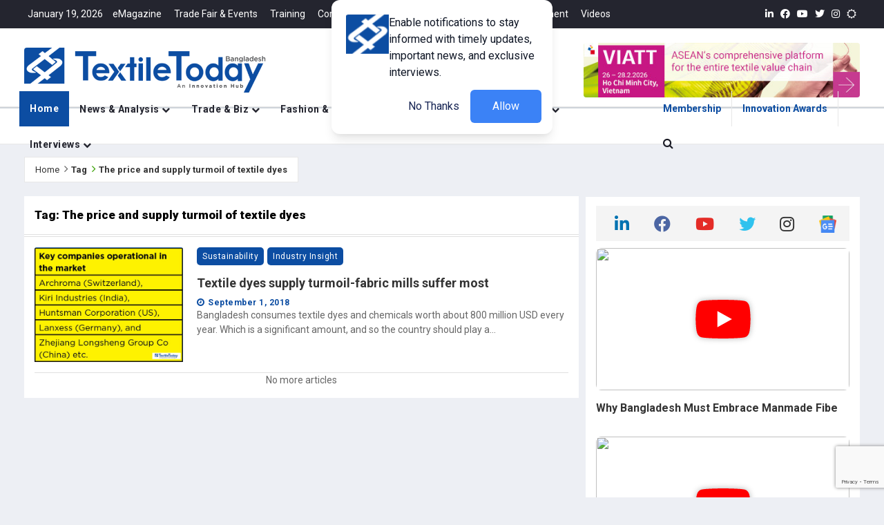

--- FILE ---
content_type: text/html; charset=UTF-8
request_url: https://www.textiletoday.com.bd/topics/the-price-and-supply-turmoil-of-textile-dyes/
body_size: 3118
content:
<!DOCTYPE html>
<html lang="en">

<head>
    <meta charset="utf-8">
    <meta name="viewport" content="width=device-width,height=device-height,initial-scale=1.0,maximum-scale=2.0,minimum-scale=1.0">
<meta http-equiv="X-UA-Compatible" content="ie=edge">
<meta name="csrf-token" content="0cdMN2sS2N4vbc5AxYr3cWeW3z3D0Ukqt9skygM6">
<meta name="msvalidate.01" content="CBB312675E5E449F992D4A84D840FE7F" />

 <link rel="alternate" type="application/rss+xml" href="https://www.textiletoday.com.bd/feed" title="Textile Today RSS Feed">
<title id="title">Textile News, Apparel News, RMG News, Fashion Trends | Textile Today</title>
<meta name="description" content="Textile Today is Bangladesh’s highest circulating monthly business magazine focusing textile, apparel &amp;amp; fashion industry" />
<meta name="keywords" content="Textile News, Apparel News, RMG News, Fashion Trends" />
<meta name="robots" content="noodp" />
<link rel="canonical" href="https://www.textiletoday.com.bd/topics/the-price-and-supply-turmoil-of-textile-dyes" />
<meta property="og:locale" content="en_US" />
<meta property="og:type" content="website" />
<meta name="title" id="meta-title" property="og:title" content="Textile News, Apparel News, RMG News, Fashion Trends" />
<meta name="description" id="meta-description" property="og:description" content="A comprehensive publication for textile, apparel &amp;amp; fashion industry. Regularly publish news, views &amp;amp; articles." />
<meta name="url" id="meta-og" property="og:url" content="https://www.textiletoday.com.bd/topics/the-price-and-supply-turmoil-of-textile-dyes" />
<meta property="og:site_name" content="Textile News, Apparel News, RMG News, Fashion Trends" />
<meta property="article:publisher" content="https://www.facebook.com/mytextiletoday" />

<meta property="article:published_time" content="2016-07-31T07:05:11+06:00 " />
<meta name="image" id="meta-image" property="og:image" content="https://www.textiletoday.com.bd/assets/images/textile_today_home.jpg" />
<meta property="og:image:width" content="650" />
<meta property="og:image:height" content="340" />
<meta name="twitter:card" content="summary" />
<meta name="twitter:description" content="A comprehensive publication for textile, apparel &amp;amp; fashion industry. Regularly publish news, views &amp;amp; articles." />
<meta name="twitter:title" content="Textile News, Apparel News, RMG News, Fashion Trends" />
<meta name="twitter:site" content="@mytextiletoday" />
<meta name="twitter:image" content="https://www.textiletoday.com.bd/assets/images/textile_today_home.jpg" />
<meta name="twitter:creator" content="@mytextiletoday" />
<meta property="DC.date.issued" content="2016-07-31T07:05:11+06:00 " />    <!-- Preconnect to external domains -->
<link rel="preconnect" href="https://cdnjs.cloudflare.com">
<link rel="preconnect" href="https://fonts.googleapis.com">
<link rel="preconnect" href="https://fonts.gstatic.com" crossorigin>

<!-- Favicons (loaded first) -->
<link rel="shortcut icon" type="image/x-icon" href="https://www.textiletoday.com.bd/assets/images/ico/favicon.ico">
<link rel="icon" type="image/png" sizes="32x32" href="https://www.textiletoday.com.bd/assets/images/ico/favicon-32x32.png">
<link rel="icon" type="image/png" sizes="16x16" href="https://www.textiletoday.com.bd/assets/images/ico/favicon-16x16.png">
<link rel="apple-touch-icon" sizes="180x180" href="https://www.textiletoday.com.bd/assets/images/ico/apple-touch-icon.png">
<link rel="manifest" href="/manifest.json">

<!-- Critical CSS (loaded synchronously) -->
<link href="https://www.textiletoday.com.bd/assets/plugins/bootstrap/css/bootstrap4.6.min.css" rel="stylesheet">
<link href="https://www.textiletoday.com.bd/assets/plugins/jqueryui/jquery-ui.min.css" rel="stylesheet">

<!-- Non-critical CSS (loaded asynchronously) -->
<link href="https://www.textiletoday.com.bd/assets/plugins/fontawesome/css/all.min.css" rel="stylesheet" media="print"
    onload="this.media='all'">
<link href="https://www.textiletoday.com.bd/assets/plugins/animate.css/animate.min.css" rel="stylesheet" media="print"
    onload="this.media='all'">

<!-- Conditionally loaded CSS -->
    <link href="https://www.textiletoday.com.bd/assets/plugins/bootsnav/css/bootsnav.min.css" rel="stylesheet" media="print"
        onload="this.media='all'">
    <link href="https://www.textiletoday.com.bd/assets/css/RYPP.css" rel="stylesheet" media="print" onload="this.media='all'">
    <link href="https://www.textiletoday.com.bd/assets/plugins/themify-icons/themify-icons.css" rel="stylesheet" media="print"
        onload="this.media='all'">
    <link href="https://www.textiletoday.com.bd/assets/plugins/OwlCarousel2/css/owl.carousel.min.css" rel="stylesheet" media="print"
        onload="this.media='all'">
    <link href="https://www.textiletoday.com.bd/assets/plugins/OwlCarousel2/css/owl.theme.default.min.css" rel="stylesheet"
        media="print" onload="this.media='all'">
    <link href="https://www.textiletoday.com.bd/assets/css/dflip.min.css" rel="stylesheet" media="print" onload="this.media='all'">

<!-- Optimized Google Fonts (single request) -->
<link
    href="https://fonts.googleapis.com/css2?family=Roboto:ital,wght@0,100;0,300;0,400;0,500;0,700;0,900;1,100;1,300;1,400;1,500;1,700;1,900&family=Source+Sans+Pro:ital,wght@0,200;0,300;0,400;0,600;0,700;0,900;1,200;1,300;1,400;1,600;1,700;1,900&family=Cormorant+Garamond:ital,wght@0,300;0,400;0,500;0,600;0,700;1,300;1,400;1,500;1,600;1,700&family=Lato:ital,wght@0,100;0,300;0,400;0,700;0,900;1,100;1,300;1,400;1,700;1,900&display=swap"
    rel="stylesheet">

<!-- Fallback for noscript -->
<noscript>
    <link href="https://www.textiletoday.com.bd/assets/plugins/fontawesome/css/all.min.css" rel="stylesheet">
    <link href="https://www.textiletoday.com.bd/assets/plugins/animate.css/animate.min.css" rel="stylesheet">
            <link href="https://www.textiletoday.com.bd/assets/plugins/bootsnav/css/bootsnav.min.css" rel="stylesheet">
        <link href="https://www.textiletoday.com.bd/assets/css/RYPP.css" rel="stylesheet">
        <link href="https://www.textiletoday.com.bd/assets/plugins/themify-icons/themify-icons.css" rel="stylesheet">
        <link href="https://www.textiletoday.com.bd/assets/plugins/OwlCarousel2/css/owl.carousel.min.css" rel="stylesheet">
        <link href="https://www.textiletoday.com.bd/assets/plugins/OwlCarousel2/css/owl.theme.default.min.css" rel="stylesheet">
    </noscript>
    <link href="https://cdnjs.cloudflare.com/ajax/libs/font-awesome/4.7.0/css/font-awesome.min.css" rel="stylesheet"
        type="text/css">
<link href="https://www.textiletoday.com.bd/assets/css/style.css" rel="stylesheet">
    <script>
        window.PDFJS_WORKER_SRC = "https://www.textiletoday.com.bd/assets/js/libs/pdf.worker.min.js";
    </script>

            <script async src="https://www.googletagmanager.com/gtag/js?id=G-XL6TX53CSX"></script>
    <script>
        window.dataLayer = window.dataLayer || [];

        function gtag() {
            dataLayer.push(arguments);
        }
        gtag('js', new Date());
        gtag('config', 'G-XL6TX53CSX');
    </script>
    

            <script type="text/javascript">
        (function(c, l, a, r, i, t, y) {
            c[a] = c[a] || function() {
                (c[a].q = c[a].q || []).push(arguments)
            };
            t = l.createElement(r);
            t.async = 1;
            t.src = "https://www.clarity.ms/tag/" + i;
            y = l.getElementsByTagName(r)[0];
            y.parentNode.insertBefore(t, y);
        })(window, document, "clarity", "script", 'l87wnwrphk');
    </script>
    
    <!-- Google Tag Manager -->
            <script>
        (function(w, d, s, l, i) {
            w[l] = w[l] || [];
            w[l].push({
                'gtm.start': new Date().getTime(),
                event: 'gtm.js'
            });
            var f = d.getElementsByTagName(s)[0],
                j = d.createElement(s),
                dl = l != 'dataLayer' ? '&l=' + l : '';
            j.async = true;
            j.src =
                'https://www.googletagmanager.com/gtm.js?id=' + i + dl;
            f.parentNode.insertBefore(j, f);
        })(window, document, 'script', 'dataLayer', 'GTM-WNN3NRL');
    </script>
        <!-- End Google Tag Manager -->


    </head>

<body>
    <div id="app">
        <div id="wrapper">
            <app> </app>
        </div>
    </div>
    <script src="https://www.textiletoday.com.bd/js/app.js" data-source-map="https://www.textiletoday.com.bd/js/app.js"></script>
    <!-- Core scripts (loaded first) -->
    <script src="https://www.textiletoday.com.bd/assets/plugins/jquery/jquery.js?v=1.0" defer></script>
    <script src="https://www.textiletoday.com.bd/assets/plugins/jqueryui/jquery-ui.min.js?v=1.0" defer></script>
    <script src="https://www.textiletoday.com.bd/assets/plugins/bootstrap/js/bootstrap.min.js?v=1.0" defer></script>

    <!-- Non-critical scripts (loaded after DOM) -->
    <script src="https://www.textiletoday.com.bd/assets/plugins/bootsnav/js/bootsnav.min.js?v=1.0" defer></script>
    <script src="https://www.textiletoday.com.bd/assets/plugins/theia-sticky-sidebar/ResizeSensor.min.js?v=1.0" defer></script>
    <script src="https://www.textiletoday.com.bd/assets/plugins/theia-sticky-sidebar/theia-sticky-sidebar.min.js?v=1.0" defer></script>
    <script src="https://www.textiletoday.com.bd/assets/plugins/OwlCarousel2/owl.carousel.min.js?v=1.0" defer></script>
    
    <!-- Heavy/lazy-load scripts -->
    <script src="https://www.textiletoday.com.bd/assets/js/libs/pdf.worker.min.js" defer></script>
    <script src="https://www.textiletoday.com.bd/assets/js/libs/three.min.js?v=1.0" defer></script>
    <script src="https://www.textiletoday.com.bd/assets/js/libs/mockup.min.js?v=1.0" defer></script>
    <script src="https://www.textiletoday.com.bd/assets/js/libs/pdf.min.js" defer></script>
    <script src="https://www.textiletoday.com.bd/assets/js/dflip.min.js?ver=2.0.79" defer id='dflip-script-js'></script>
    <script src="https://www.textiletoday.com.bd/assets/plugins/youtube-player/js/RYPP.js?v=1.0" async></script>
    
    <!-- External scripts -->
    <script async src="https://news.google.com/swg/js/v1/swg-basic.js"></script>
    <script src="https://www.textiletoday.com.bd/assets/js/custom.js?v=1.0" defer></script>

<script>
    (self.SWG_BASIC = self.SWG_BASIC || []).push(basicSubscriptions => {
        basicSubscriptions.init({
            type: "NewsArticle",
            isPartOfType: ["Product"],
            isPartOfProductId: "CAowjNG8DA:openaccess",
            clientOptions: {
                theme: "light",
                lang: "en"
            },
        });
    });
</script>

<!-- Combined JSON-LD for better SEO -->
<script type="application/ld+json">
{
    "@context": "https://schema.org",
    "@graph": [
        {
            "@type": "Organization",
            "@id": "#organization",
            "name": "Textile News, Apparel News, RMG News, Fashion Trends",
            "description": "A Comprehensive Publication for the Textile, Apparel & Fashion Industry",
            "url": "https://textiletoday.com.bd/",
            "logo": {
                "@type": "ImageObject",
                "url": "https://www.textiletoday.com.bd/assets/images/textile_today_home.jpg"
            }
        },
        {
            "@type": "WebSite",
            "name": "Textile Today",
            "url": "https://textiletoday.com.bd/",
            "publisher": {"@id": "#organization"}
        },
        {
            "@type": "NewsArticle",
            "headline": "Textile News, Apparel News, RMG News, Fashion Trends",
            "description": "A Comprehensive Publication for the Textile, Apparel &amp; Fashion Industry",
            "author": {
                "@type": "Person",
                "name": "TT Report"
            },
            "publisher": {"@id": "#organization"},
            "datePublished": "2026-01-19T08:56:44+06:00",
            "dateModified": "2026-01-19T08:56:44+06:00",
            "image": {
                "@type": "ImageObject",
                "url": "https://www.textiletoday.com.bd/assets/images/textile_today_home.jpg"
            },
            "mainEntityOfPage": {
                "@type": "WebPage",
                "@id": "https://www.textiletoday.com.bd/topics/the-price-and-supply-turmoil-of-textile-dyes"
            }
        },
        {
            "@type": "BlogPosting",
            "headline": "Textile News, Apparel News, RMG News, Fashion Trends",
            "description": "A Comprehensive Publication for the Textile, Apparel &amp; Fashion Industry",
            "datePublished": "2026-01-19T08:56:44+06:00",
            "mainEntityOfPage": {
                "@type": "WebPage",
                "@id": "https://www.textiletoday.com.bd/topics/the-price-and-supply-turmoil-of-textile-dyes"
            },
            "image": {
                "@type": "ImageObject",
                "url": "https://www.textiletoday.com.bd/assets/images/textile_today_home.jpg"
            },
            "publisher": {
                "@id": "https://textiletoday.com.bd/#organization"
            },
            "author": {
                "@type": "Person",
                "@id": "https://textiletoday.com.bd/#person-TextileToday",
                "name": "Textile Today"
            }
        }
    ]
}
</script>

<!-- Combined JavaScript for better performance -->
<script>
    // Dark mode detection
    document.addEventListener('DOMContentLoaded', function() {
        if (localStorage.getItem('darkMode') === 'enabled') {
            document.body.classList.add('skin-dark');
        }
    });

    // SWG Basic initialization
    if (typeof self.SWG_BASIC !== 'undefined') {
        self.SWG_BASIC.push(function(basicSubscriptions) {
            basicSubscriptions.init({
                type: "NewsArticle",
                isPartOfType: ["Product"],
                isPartOfProductId: "CAowjNG8DA:openaccess",
                clientOptions: {
                    theme: "light",
                    lang: "en"
                }
            });
        });
    }
</script>
    <audio id="notificationSound" src="https://www.textiletoday.com.bd/assets/sound/turn2.mp3" type="hidden"></audio>
</body>

</html>

--- FILE ---
content_type: text/html; charset=UTF-8
request_url: https://www.textiletoday.com.bd/topics/the-price-and-supply-turmoil-of-textile-dyes/
body_size: 3110
content:
<!DOCTYPE html>
<html lang="en">

<head>
    <meta charset="utf-8">
    <meta name="viewport" content="width=device-width,height=device-height,initial-scale=1.0,maximum-scale=2.0,minimum-scale=1.0">
<meta http-equiv="X-UA-Compatible" content="ie=edge">
<meta name="csrf-token" content="0cdMN2sS2N4vbc5AxYr3cWeW3z3D0Ukqt9skygM6">
<meta name="msvalidate.01" content="CBB312675E5E449F992D4A84D840FE7F" />

 <link rel="alternate" type="application/rss+xml" href="https://www.textiletoday.com.bd/feed" title="Textile Today RSS Feed">
<title id="title">Textile News, Apparel News, RMG News, Fashion Trends | Textile Today</title>
<meta name="description" content="Textile Today is Bangladesh’s highest circulating monthly business magazine focusing textile, apparel &amp;amp; fashion industry" />
<meta name="keywords" content="Textile News, Apparel News, RMG News, Fashion Trends" />
<meta name="robots" content="noodp" />
<link rel="canonical" href="https://www.textiletoday.com.bd/topics/the-price-and-supply-turmoil-of-textile-dyes" />
<meta property="og:locale" content="en_US" />
<meta property="og:type" content="website" />
<meta name="title" id="meta-title" property="og:title" content="Textile News, Apparel News, RMG News, Fashion Trends" />
<meta name="description" id="meta-description" property="og:description" content="A comprehensive publication for textile, apparel &amp;amp; fashion industry. Regularly publish news, views &amp;amp; articles." />
<meta name="url" id="meta-og" property="og:url" content="https://www.textiletoday.com.bd/topics/the-price-and-supply-turmoil-of-textile-dyes" />
<meta property="og:site_name" content="Textile News, Apparel News, RMG News, Fashion Trends" />
<meta property="article:publisher" content="https://www.facebook.com/mytextiletoday" />

<meta property="article:published_time" content="2016-07-31T07:05:11+06:00 " />
<meta name="image" id="meta-image" property="og:image" content="https://www.textiletoday.com.bd/assets/images/textile_today_home.jpg" />
<meta property="og:image:width" content="650" />
<meta property="og:image:height" content="340" />
<meta name="twitter:card" content="summary" />
<meta name="twitter:description" content="A comprehensive publication for textile, apparel &amp;amp; fashion industry. Regularly publish news, views &amp;amp; articles." />
<meta name="twitter:title" content="Textile News, Apparel News, RMG News, Fashion Trends" />
<meta name="twitter:site" content="@mytextiletoday" />
<meta name="twitter:image" content="https://www.textiletoday.com.bd/assets/images/textile_today_home.jpg" />
<meta name="twitter:creator" content="@mytextiletoday" />
<meta property="DC.date.issued" content="2016-07-31T07:05:11+06:00 " />    <!-- Preconnect to external domains -->
<link rel="preconnect" href="https://cdnjs.cloudflare.com">
<link rel="preconnect" href="https://fonts.googleapis.com">
<link rel="preconnect" href="https://fonts.gstatic.com" crossorigin>

<!-- Favicons (loaded first) -->
<link rel="shortcut icon" type="image/x-icon" href="https://www.textiletoday.com.bd/assets/images/ico/favicon.ico">
<link rel="icon" type="image/png" sizes="32x32" href="https://www.textiletoday.com.bd/assets/images/ico/favicon-32x32.png">
<link rel="icon" type="image/png" sizes="16x16" href="https://www.textiletoday.com.bd/assets/images/ico/favicon-16x16.png">
<link rel="apple-touch-icon" sizes="180x180" href="https://www.textiletoday.com.bd/assets/images/ico/apple-touch-icon.png">
<link rel="manifest" href="/manifest.json">

<!-- Critical CSS (loaded synchronously) -->
<link href="https://www.textiletoday.com.bd/assets/plugins/bootstrap/css/bootstrap4.6.min.css" rel="stylesheet">
<link href="https://www.textiletoday.com.bd/assets/plugins/jqueryui/jquery-ui.min.css" rel="stylesheet">

<!-- Non-critical CSS (loaded asynchronously) -->
<link href="https://www.textiletoday.com.bd/assets/plugins/fontawesome/css/all.min.css" rel="stylesheet" media="print"
    onload="this.media='all'">
<link href="https://www.textiletoday.com.bd/assets/plugins/animate.css/animate.min.css" rel="stylesheet" media="print"
    onload="this.media='all'">

<!-- Conditionally loaded CSS -->
    <link href="https://www.textiletoday.com.bd/assets/plugins/bootsnav/css/bootsnav.min.css" rel="stylesheet" media="print"
        onload="this.media='all'">
    <link href="https://www.textiletoday.com.bd/assets/css/RYPP.css" rel="stylesheet" media="print" onload="this.media='all'">
    <link href="https://www.textiletoday.com.bd/assets/plugins/themify-icons/themify-icons.css" rel="stylesheet" media="print"
        onload="this.media='all'">
    <link href="https://www.textiletoday.com.bd/assets/plugins/OwlCarousel2/css/owl.carousel.min.css" rel="stylesheet" media="print"
        onload="this.media='all'">
    <link href="https://www.textiletoday.com.bd/assets/plugins/OwlCarousel2/css/owl.theme.default.min.css" rel="stylesheet"
        media="print" onload="this.media='all'">
    <link href="https://www.textiletoday.com.bd/assets/css/dflip.min.css" rel="stylesheet" media="print" onload="this.media='all'">

<!-- Optimized Google Fonts (single request) -->
<link
    href="https://fonts.googleapis.com/css2?family=Roboto:ital,wght@0,100;0,300;0,400;0,500;0,700;0,900;1,100;1,300;1,400;1,500;1,700;1,900&family=Source+Sans+Pro:ital,wght@0,200;0,300;0,400;0,600;0,700;0,900;1,200;1,300;1,400;1,600;1,700;1,900&family=Cormorant+Garamond:ital,wght@0,300;0,400;0,500;0,600;0,700;1,300;1,400;1,500;1,600;1,700&family=Lato:ital,wght@0,100;0,300;0,400;0,700;0,900;1,100;1,300;1,400;1,700;1,900&display=swap"
    rel="stylesheet">

<!-- Fallback for noscript -->
<noscript>
    <link href="https://www.textiletoday.com.bd/assets/plugins/fontawesome/css/all.min.css" rel="stylesheet">
    <link href="https://www.textiletoday.com.bd/assets/plugins/animate.css/animate.min.css" rel="stylesheet">
            <link href="https://www.textiletoday.com.bd/assets/plugins/bootsnav/css/bootsnav.min.css" rel="stylesheet">
        <link href="https://www.textiletoday.com.bd/assets/css/RYPP.css" rel="stylesheet">
        <link href="https://www.textiletoday.com.bd/assets/plugins/themify-icons/themify-icons.css" rel="stylesheet">
        <link href="https://www.textiletoday.com.bd/assets/plugins/OwlCarousel2/css/owl.carousel.min.css" rel="stylesheet">
        <link href="https://www.textiletoday.com.bd/assets/plugins/OwlCarousel2/css/owl.theme.default.min.css" rel="stylesheet">
    </noscript>
    <link href="https://cdnjs.cloudflare.com/ajax/libs/font-awesome/4.7.0/css/font-awesome.min.css" rel="stylesheet"
        type="text/css">
<link href="https://www.textiletoday.com.bd/assets/css/style.css" rel="stylesheet">
    <script>
        window.PDFJS_WORKER_SRC = "https://www.textiletoday.com.bd/assets/js/libs/pdf.worker.min.js";
    </script>

            <script async src="https://www.googletagmanager.com/gtag/js?id=G-XL6TX53CSX"></script>
    <script>
        window.dataLayer = window.dataLayer || [];

        function gtag() {
            dataLayer.push(arguments);
        }
        gtag('js', new Date());
        gtag('config', 'G-XL6TX53CSX');
    </script>
    

            <script type="text/javascript">
        (function(c, l, a, r, i, t, y) {
            c[a] = c[a] || function() {
                (c[a].q = c[a].q || []).push(arguments)
            };
            t = l.createElement(r);
            t.async = 1;
            t.src = "https://www.clarity.ms/tag/" + i;
            y = l.getElementsByTagName(r)[0];
            y.parentNode.insertBefore(t, y);
        })(window, document, "clarity", "script", 'l87wnwrphk');
    </script>
    
    <!-- Google Tag Manager -->
            <script>
        (function(w, d, s, l, i) {
            w[l] = w[l] || [];
            w[l].push({
                'gtm.start': new Date().getTime(),
                event: 'gtm.js'
            });
            var f = d.getElementsByTagName(s)[0],
                j = d.createElement(s),
                dl = l != 'dataLayer' ? '&l=' + l : '';
            j.async = true;
            j.src =
                'https://www.googletagmanager.com/gtm.js?id=' + i + dl;
            f.parentNode.insertBefore(j, f);
        })(window, document, 'script', 'dataLayer', 'GTM-WNN3NRL');
    </script>
        <!-- End Google Tag Manager -->


    </head>

<body>
    <div id="app">
        <div id="wrapper">
            <app> </app>
        </div>
    </div>
    <script src="https://www.textiletoday.com.bd/js/app.js" data-source-map="https://www.textiletoday.com.bd/js/app.js"></script>
    <!-- Core scripts (loaded first) -->
    <script src="https://www.textiletoday.com.bd/assets/plugins/jquery/jquery.js?v=1.0" defer></script>
    <script src="https://www.textiletoday.com.bd/assets/plugins/jqueryui/jquery-ui.min.js?v=1.0" defer></script>
    <script src="https://www.textiletoday.com.bd/assets/plugins/bootstrap/js/bootstrap.min.js?v=1.0" defer></script>

    <!-- Non-critical scripts (loaded after DOM) -->
    <script src="https://www.textiletoday.com.bd/assets/plugins/bootsnav/js/bootsnav.min.js?v=1.0" defer></script>
    <script src="https://www.textiletoday.com.bd/assets/plugins/theia-sticky-sidebar/ResizeSensor.min.js?v=1.0" defer></script>
    <script src="https://www.textiletoday.com.bd/assets/plugins/theia-sticky-sidebar/theia-sticky-sidebar.min.js?v=1.0" defer></script>
    <script src="https://www.textiletoday.com.bd/assets/plugins/OwlCarousel2/owl.carousel.min.js?v=1.0" defer></script>
    
    <!-- Heavy/lazy-load scripts -->
    <script src="https://www.textiletoday.com.bd/assets/js/libs/pdf.worker.min.js" defer></script>
    <script src="https://www.textiletoday.com.bd/assets/js/libs/three.min.js?v=1.0" defer></script>
    <script src="https://www.textiletoday.com.bd/assets/js/libs/mockup.min.js?v=1.0" defer></script>
    <script src="https://www.textiletoday.com.bd/assets/js/libs/pdf.min.js" defer></script>
    <script src="https://www.textiletoday.com.bd/assets/js/dflip.min.js?ver=2.0.79" defer id='dflip-script-js'></script>
    <script src="https://www.textiletoday.com.bd/assets/plugins/youtube-player/js/RYPP.js?v=1.0" async></script>
    
    <!-- External scripts -->
    <script async src="https://news.google.com/swg/js/v1/swg-basic.js"></script>
    <script src="https://www.textiletoday.com.bd/assets/js/custom.js?v=1.0" defer></script>

<script>
    (self.SWG_BASIC = self.SWG_BASIC || []).push(basicSubscriptions => {
        basicSubscriptions.init({
            type: "NewsArticle",
            isPartOfType: ["Product"],
            isPartOfProductId: "CAowjNG8DA:openaccess",
            clientOptions: {
                theme: "light",
                lang: "en"
            },
        });
    });
</script>

<!-- Combined JSON-LD for better SEO -->
<script type="application/ld+json">
{
    "@context": "https://schema.org",
    "@graph": [
        {
            "@type": "Organization",
            "@id": "#organization",
            "name": "Textile News, Apparel News, RMG News, Fashion Trends",
            "description": "A Comprehensive Publication for the Textile, Apparel & Fashion Industry",
            "url": "https://textiletoday.com.bd/",
            "logo": {
                "@type": "ImageObject",
                "url": "https://www.textiletoday.com.bd/assets/images/textile_today_home.jpg"
            }
        },
        {
            "@type": "WebSite",
            "name": "Textile Today",
            "url": "https://textiletoday.com.bd/",
            "publisher": {"@id": "#organization"}
        },
        {
            "@type": "NewsArticle",
            "headline": "Textile News, Apparel News, RMG News, Fashion Trends",
            "description": "A Comprehensive Publication for the Textile, Apparel &amp; Fashion Industry",
            "author": {
                "@type": "Person",
                "name": "TT Report"
            },
            "publisher": {"@id": "#organization"},
            "datePublished": "2026-01-19T08:56:50+06:00",
            "dateModified": "2026-01-19T08:56:50+06:00",
            "image": {
                "@type": "ImageObject",
                "url": "https://www.textiletoday.com.bd/assets/images/textile_today_home.jpg"
            },
            "mainEntityOfPage": {
                "@type": "WebPage",
                "@id": "https://www.textiletoday.com.bd/topics/the-price-and-supply-turmoil-of-textile-dyes"
            }
        },
        {
            "@type": "BlogPosting",
            "headline": "Textile News, Apparel News, RMG News, Fashion Trends",
            "description": "A Comprehensive Publication for the Textile, Apparel &amp; Fashion Industry",
            "datePublished": "2026-01-19T08:56:50+06:00",
            "mainEntityOfPage": {
                "@type": "WebPage",
                "@id": "https://www.textiletoday.com.bd/topics/the-price-and-supply-turmoil-of-textile-dyes"
            },
            "image": {
                "@type": "ImageObject",
                "url": "https://www.textiletoday.com.bd/assets/images/textile_today_home.jpg"
            },
            "publisher": {
                "@id": "https://textiletoday.com.bd/#organization"
            },
            "author": {
                "@type": "Person",
                "@id": "https://textiletoday.com.bd/#person-TextileToday",
                "name": "Textile Today"
            }
        }
    ]
}
</script>

<!-- Combined JavaScript for better performance -->
<script>
    // Dark mode detection
    document.addEventListener('DOMContentLoaded', function() {
        if (localStorage.getItem('darkMode') === 'enabled') {
            document.body.classList.add('skin-dark');
        }
    });

    // SWG Basic initialization
    if (typeof self.SWG_BASIC !== 'undefined') {
        self.SWG_BASIC.push(function(basicSubscriptions) {
            basicSubscriptions.init({
                type: "NewsArticle",
                isPartOfType: ["Product"],
                isPartOfProductId: "CAowjNG8DA:openaccess",
                clientOptions: {
                    theme: "light",
                    lang: "en"
                }
            });
        });
    }
</script>
    <audio id="notificationSound" src="https://www.textiletoday.com.bd/assets/sound/turn2.mp3" type="hidden"></audio>
</body>

</html>

--- FILE ---
content_type: text/html; charset=utf-8
request_url: https://www.google.com/recaptcha/api2/anchor?ar=1&k=6LefGLgqAAAAAKvbuUz88G0ZCwQ_dQga_HT-Ecfi&co=aHR0cHM6Ly93d3cudGV4dGlsZXRvZGF5LmNvbS5iZDo0NDM.&hl=en&v=PoyoqOPhxBO7pBk68S4YbpHZ&size=invisible&anchor-ms=20000&execute-ms=30000&cb=1kzygcrruv9y
body_size: 50330
content:
<!DOCTYPE HTML><html dir="ltr" lang="en"><head><meta http-equiv="Content-Type" content="text/html; charset=UTF-8">
<meta http-equiv="X-UA-Compatible" content="IE=edge">
<title>reCAPTCHA</title>
<style type="text/css">
/* cyrillic-ext */
@font-face {
  font-family: 'Roboto';
  font-style: normal;
  font-weight: 400;
  font-stretch: 100%;
  src: url(//fonts.gstatic.com/s/roboto/v48/KFO7CnqEu92Fr1ME7kSn66aGLdTylUAMa3GUBHMdazTgWw.woff2) format('woff2');
  unicode-range: U+0460-052F, U+1C80-1C8A, U+20B4, U+2DE0-2DFF, U+A640-A69F, U+FE2E-FE2F;
}
/* cyrillic */
@font-face {
  font-family: 'Roboto';
  font-style: normal;
  font-weight: 400;
  font-stretch: 100%;
  src: url(//fonts.gstatic.com/s/roboto/v48/KFO7CnqEu92Fr1ME7kSn66aGLdTylUAMa3iUBHMdazTgWw.woff2) format('woff2');
  unicode-range: U+0301, U+0400-045F, U+0490-0491, U+04B0-04B1, U+2116;
}
/* greek-ext */
@font-face {
  font-family: 'Roboto';
  font-style: normal;
  font-weight: 400;
  font-stretch: 100%;
  src: url(//fonts.gstatic.com/s/roboto/v48/KFO7CnqEu92Fr1ME7kSn66aGLdTylUAMa3CUBHMdazTgWw.woff2) format('woff2');
  unicode-range: U+1F00-1FFF;
}
/* greek */
@font-face {
  font-family: 'Roboto';
  font-style: normal;
  font-weight: 400;
  font-stretch: 100%;
  src: url(//fonts.gstatic.com/s/roboto/v48/KFO7CnqEu92Fr1ME7kSn66aGLdTylUAMa3-UBHMdazTgWw.woff2) format('woff2');
  unicode-range: U+0370-0377, U+037A-037F, U+0384-038A, U+038C, U+038E-03A1, U+03A3-03FF;
}
/* math */
@font-face {
  font-family: 'Roboto';
  font-style: normal;
  font-weight: 400;
  font-stretch: 100%;
  src: url(//fonts.gstatic.com/s/roboto/v48/KFO7CnqEu92Fr1ME7kSn66aGLdTylUAMawCUBHMdazTgWw.woff2) format('woff2');
  unicode-range: U+0302-0303, U+0305, U+0307-0308, U+0310, U+0312, U+0315, U+031A, U+0326-0327, U+032C, U+032F-0330, U+0332-0333, U+0338, U+033A, U+0346, U+034D, U+0391-03A1, U+03A3-03A9, U+03B1-03C9, U+03D1, U+03D5-03D6, U+03F0-03F1, U+03F4-03F5, U+2016-2017, U+2034-2038, U+203C, U+2040, U+2043, U+2047, U+2050, U+2057, U+205F, U+2070-2071, U+2074-208E, U+2090-209C, U+20D0-20DC, U+20E1, U+20E5-20EF, U+2100-2112, U+2114-2115, U+2117-2121, U+2123-214F, U+2190, U+2192, U+2194-21AE, U+21B0-21E5, U+21F1-21F2, U+21F4-2211, U+2213-2214, U+2216-22FF, U+2308-230B, U+2310, U+2319, U+231C-2321, U+2336-237A, U+237C, U+2395, U+239B-23B7, U+23D0, U+23DC-23E1, U+2474-2475, U+25AF, U+25B3, U+25B7, U+25BD, U+25C1, U+25CA, U+25CC, U+25FB, U+266D-266F, U+27C0-27FF, U+2900-2AFF, U+2B0E-2B11, U+2B30-2B4C, U+2BFE, U+3030, U+FF5B, U+FF5D, U+1D400-1D7FF, U+1EE00-1EEFF;
}
/* symbols */
@font-face {
  font-family: 'Roboto';
  font-style: normal;
  font-weight: 400;
  font-stretch: 100%;
  src: url(//fonts.gstatic.com/s/roboto/v48/KFO7CnqEu92Fr1ME7kSn66aGLdTylUAMaxKUBHMdazTgWw.woff2) format('woff2');
  unicode-range: U+0001-000C, U+000E-001F, U+007F-009F, U+20DD-20E0, U+20E2-20E4, U+2150-218F, U+2190, U+2192, U+2194-2199, U+21AF, U+21E6-21F0, U+21F3, U+2218-2219, U+2299, U+22C4-22C6, U+2300-243F, U+2440-244A, U+2460-24FF, U+25A0-27BF, U+2800-28FF, U+2921-2922, U+2981, U+29BF, U+29EB, U+2B00-2BFF, U+4DC0-4DFF, U+FFF9-FFFB, U+10140-1018E, U+10190-1019C, U+101A0, U+101D0-101FD, U+102E0-102FB, U+10E60-10E7E, U+1D2C0-1D2D3, U+1D2E0-1D37F, U+1F000-1F0FF, U+1F100-1F1AD, U+1F1E6-1F1FF, U+1F30D-1F30F, U+1F315, U+1F31C, U+1F31E, U+1F320-1F32C, U+1F336, U+1F378, U+1F37D, U+1F382, U+1F393-1F39F, U+1F3A7-1F3A8, U+1F3AC-1F3AF, U+1F3C2, U+1F3C4-1F3C6, U+1F3CA-1F3CE, U+1F3D4-1F3E0, U+1F3ED, U+1F3F1-1F3F3, U+1F3F5-1F3F7, U+1F408, U+1F415, U+1F41F, U+1F426, U+1F43F, U+1F441-1F442, U+1F444, U+1F446-1F449, U+1F44C-1F44E, U+1F453, U+1F46A, U+1F47D, U+1F4A3, U+1F4B0, U+1F4B3, U+1F4B9, U+1F4BB, U+1F4BF, U+1F4C8-1F4CB, U+1F4D6, U+1F4DA, U+1F4DF, U+1F4E3-1F4E6, U+1F4EA-1F4ED, U+1F4F7, U+1F4F9-1F4FB, U+1F4FD-1F4FE, U+1F503, U+1F507-1F50B, U+1F50D, U+1F512-1F513, U+1F53E-1F54A, U+1F54F-1F5FA, U+1F610, U+1F650-1F67F, U+1F687, U+1F68D, U+1F691, U+1F694, U+1F698, U+1F6AD, U+1F6B2, U+1F6B9-1F6BA, U+1F6BC, U+1F6C6-1F6CF, U+1F6D3-1F6D7, U+1F6E0-1F6EA, U+1F6F0-1F6F3, U+1F6F7-1F6FC, U+1F700-1F7FF, U+1F800-1F80B, U+1F810-1F847, U+1F850-1F859, U+1F860-1F887, U+1F890-1F8AD, U+1F8B0-1F8BB, U+1F8C0-1F8C1, U+1F900-1F90B, U+1F93B, U+1F946, U+1F984, U+1F996, U+1F9E9, U+1FA00-1FA6F, U+1FA70-1FA7C, U+1FA80-1FA89, U+1FA8F-1FAC6, U+1FACE-1FADC, U+1FADF-1FAE9, U+1FAF0-1FAF8, U+1FB00-1FBFF;
}
/* vietnamese */
@font-face {
  font-family: 'Roboto';
  font-style: normal;
  font-weight: 400;
  font-stretch: 100%;
  src: url(//fonts.gstatic.com/s/roboto/v48/KFO7CnqEu92Fr1ME7kSn66aGLdTylUAMa3OUBHMdazTgWw.woff2) format('woff2');
  unicode-range: U+0102-0103, U+0110-0111, U+0128-0129, U+0168-0169, U+01A0-01A1, U+01AF-01B0, U+0300-0301, U+0303-0304, U+0308-0309, U+0323, U+0329, U+1EA0-1EF9, U+20AB;
}
/* latin-ext */
@font-face {
  font-family: 'Roboto';
  font-style: normal;
  font-weight: 400;
  font-stretch: 100%;
  src: url(//fonts.gstatic.com/s/roboto/v48/KFO7CnqEu92Fr1ME7kSn66aGLdTylUAMa3KUBHMdazTgWw.woff2) format('woff2');
  unicode-range: U+0100-02BA, U+02BD-02C5, U+02C7-02CC, U+02CE-02D7, U+02DD-02FF, U+0304, U+0308, U+0329, U+1D00-1DBF, U+1E00-1E9F, U+1EF2-1EFF, U+2020, U+20A0-20AB, U+20AD-20C0, U+2113, U+2C60-2C7F, U+A720-A7FF;
}
/* latin */
@font-face {
  font-family: 'Roboto';
  font-style: normal;
  font-weight: 400;
  font-stretch: 100%;
  src: url(//fonts.gstatic.com/s/roboto/v48/KFO7CnqEu92Fr1ME7kSn66aGLdTylUAMa3yUBHMdazQ.woff2) format('woff2');
  unicode-range: U+0000-00FF, U+0131, U+0152-0153, U+02BB-02BC, U+02C6, U+02DA, U+02DC, U+0304, U+0308, U+0329, U+2000-206F, U+20AC, U+2122, U+2191, U+2193, U+2212, U+2215, U+FEFF, U+FFFD;
}
/* cyrillic-ext */
@font-face {
  font-family: 'Roboto';
  font-style: normal;
  font-weight: 500;
  font-stretch: 100%;
  src: url(//fonts.gstatic.com/s/roboto/v48/KFO7CnqEu92Fr1ME7kSn66aGLdTylUAMa3GUBHMdazTgWw.woff2) format('woff2');
  unicode-range: U+0460-052F, U+1C80-1C8A, U+20B4, U+2DE0-2DFF, U+A640-A69F, U+FE2E-FE2F;
}
/* cyrillic */
@font-face {
  font-family: 'Roboto';
  font-style: normal;
  font-weight: 500;
  font-stretch: 100%;
  src: url(//fonts.gstatic.com/s/roboto/v48/KFO7CnqEu92Fr1ME7kSn66aGLdTylUAMa3iUBHMdazTgWw.woff2) format('woff2');
  unicode-range: U+0301, U+0400-045F, U+0490-0491, U+04B0-04B1, U+2116;
}
/* greek-ext */
@font-face {
  font-family: 'Roboto';
  font-style: normal;
  font-weight: 500;
  font-stretch: 100%;
  src: url(//fonts.gstatic.com/s/roboto/v48/KFO7CnqEu92Fr1ME7kSn66aGLdTylUAMa3CUBHMdazTgWw.woff2) format('woff2');
  unicode-range: U+1F00-1FFF;
}
/* greek */
@font-face {
  font-family: 'Roboto';
  font-style: normal;
  font-weight: 500;
  font-stretch: 100%;
  src: url(//fonts.gstatic.com/s/roboto/v48/KFO7CnqEu92Fr1ME7kSn66aGLdTylUAMa3-UBHMdazTgWw.woff2) format('woff2');
  unicode-range: U+0370-0377, U+037A-037F, U+0384-038A, U+038C, U+038E-03A1, U+03A3-03FF;
}
/* math */
@font-face {
  font-family: 'Roboto';
  font-style: normal;
  font-weight: 500;
  font-stretch: 100%;
  src: url(//fonts.gstatic.com/s/roboto/v48/KFO7CnqEu92Fr1ME7kSn66aGLdTylUAMawCUBHMdazTgWw.woff2) format('woff2');
  unicode-range: U+0302-0303, U+0305, U+0307-0308, U+0310, U+0312, U+0315, U+031A, U+0326-0327, U+032C, U+032F-0330, U+0332-0333, U+0338, U+033A, U+0346, U+034D, U+0391-03A1, U+03A3-03A9, U+03B1-03C9, U+03D1, U+03D5-03D6, U+03F0-03F1, U+03F4-03F5, U+2016-2017, U+2034-2038, U+203C, U+2040, U+2043, U+2047, U+2050, U+2057, U+205F, U+2070-2071, U+2074-208E, U+2090-209C, U+20D0-20DC, U+20E1, U+20E5-20EF, U+2100-2112, U+2114-2115, U+2117-2121, U+2123-214F, U+2190, U+2192, U+2194-21AE, U+21B0-21E5, U+21F1-21F2, U+21F4-2211, U+2213-2214, U+2216-22FF, U+2308-230B, U+2310, U+2319, U+231C-2321, U+2336-237A, U+237C, U+2395, U+239B-23B7, U+23D0, U+23DC-23E1, U+2474-2475, U+25AF, U+25B3, U+25B7, U+25BD, U+25C1, U+25CA, U+25CC, U+25FB, U+266D-266F, U+27C0-27FF, U+2900-2AFF, U+2B0E-2B11, U+2B30-2B4C, U+2BFE, U+3030, U+FF5B, U+FF5D, U+1D400-1D7FF, U+1EE00-1EEFF;
}
/* symbols */
@font-face {
  font-family: 'Roboto';
  font-style: normal;
  font-weight: 500;
  font-stretch: 100%;
  src: url(//fonts.gstatic.com/s/roboto/v48/KFO7CnqEu92Fr1ME7kSn66aGLdTylUAMaxKUBHMdazTgWw.woff2) format('woff2');
  unicode-range: U+0001-000C, U+000E-001F, U+007F-009F, U+20DD-20E0, U+20E2-20E4, U+2150-218F, U+2190, U+2192, U+2194-2199, U+21AF, U+21E6-21F0, U+21F3, U+2218-2219, U+2299, U+22C4-22C6, U+2300-243F, U+2440-244A, U+2460-24FF, U+25A0-27BF, U+2800-28FF, U+2921-2922, U+2981, U+29BF, U+29EB, U+2B00-2BFF, U+4DC0-4DFF, U+FFF9-FFFB, U+10140-1018E, U+10190-1019C, U+101A0, U+101D0-101FD, U+102E0-102FB, U+10E60-10E7E, U+1D2C0-1D2D3, U+1D2E0-1D37F, U+1F000-1F0FF, U+1F100-1F1AD, U+1F1E6-1F1FF, U+1F30D-1F30F, U+1F315, U+1F31C, U+1F31E, U+1F320-1F32C, U+1F336, U+1F378, U+1F37D, U+1F382, U+1F393-1F39F, U+1F3A7-1F3A8, U+1F3AC-1F3AF, U+1F3C2, U+1F3C4-1F3C6, U+1F3CA-1F3CE, U+1F3D4-1F3E0, U+1F3ED, U+1F3F1-1F3F3, U+1F3F5-1F3F7, U+1F408, U+1F415, U+1F41F, U+1F426, U+1F43F, U+1F441-1F442, U+1F444, U+1F446-1F449, U+1F44C-1F44E, U+1F453, U+1F46A, U+1F47D, U+1F4A3, U+1F4B0, U+1F4B3, U+1F4B9, U+1F4BB, U+1F4BF, U+1F4C8-1F4CB, U+1F4D6, U+1F4DA, U+1F4DF, U+1F4E3-1F4E6, U+1F4EA-1F4ED, U+1F4F7, U+1F4F9-1F4FB, U+1F4FD-1F4FE, U+1F503, U+1F507-1F50B, U+1F50D, U+1F512-1F513, U+1F53E-1F54A, U+1F54F-1F5FA, U+1F610, U+1F650-1F67F, U+1F687, U+1F68D, U+1F691, U+1F694, U+1F698, U+1F6AD, U+1F6B2, U+1F6B9-1F6BA, U+1F6BC, U+1F6C6-1F6CF, U+1F6D3-1F6D7, U+1F6E0-1F6EA, U+1F6F0-1F6F3, U+1F6F7-1F6FC, U+1F700-1F7FF, U+1F800-1F80B, U+1F810-1F847, U+1F850-1F859, U+1F860-1F887, U+1F890-1F8AD, U+1F8B0-1F8BB, U+1F8C0-1F8C1, U+1F900-1F90B, U+1F93B, U+1F946, U+1F984, U+1F996, U+1F9E9, U+1FA00-1FA6F, U+1FA70-1FA7C, U+1FA80-1FA89, U+1FA8F-1FAC6, U+1FACE-1FADC, U+1FADF-1FAE9, U+1FAF0-1FAF8, U+1FB00-1FBFF;
}
/* vietnamese */
@font-face {
  font-family: 'Roboto';
  font-style: normal;
  font-weight: 500;
  font-stretch: 100%;
  src: url(//fonts.gstatic.com/s/roboto/v48/KFO7CnqEu92Fr1ME7kSn66aGLdTylUAMa3OUBHMdazTgWw.woff2) format('woff2');
  unicode-range: U+0102-0103, U+0110-0111, U+0128-0129, U+0168-0169, U+01A0-01A1, U+01AF-01B0, U+0300-0301, U+0303-0304, U+0308-0309, U+0323, U+0329, U+1EA0-1EF9, U+20AB;
}
/* latin-ext */
@font-face {
  font-family: 'Roboto';
  font-style: normal;
  font-weight: 500;
  font-stretch: 100%;
  src: url(//fonts.gstatic.com/s/roboto/v48/KFO7CnqEu92Fr1ME7kSn66aGLdTylUAMa3KUBHMdazTgWw.woff2) format('woff2');
  unicode-range: U+0100-02BA, U+02BD-02C5, U+02C7-02CC, U+02CE-02D7, U+02DD-02FF, U+0304, U+0308, U+0329, U+1D00-1DBF, U+1E00-1E9F, U+1EF2-1EFF, U+2020, U+20A0-20AB, U+20AD-20C0, U+2113, U+2C60-2C7F, U+A720-A7FF;
}
/* latin */
@font-face {
  font-family: 'Roboto';
  font-style: normal;
  font-weight: 500;
  font-stretch: 100%;
  src: url(//fonts.gstatic.com/s/roboto/v48/KFO7CnqEu92Fr1ME7kSn66aGLdTylUAMa3yUBHMdazQ.woff2) format('woff2');
  unicode-range: U+0000-00FF, U+0131, U+0152-0153, U+02BB-02BC, U+02C6, U+02DA, U+02DC, U+0304, U+0308, U+0329, U+2000-206F, U+20AC, U+2122, U+2191, U+2193, U+2212, U+2215, U+FEFF, U+FFFD;
}
/* cyrillic-ext */
@font-face {
  font-family: 'Roboto';
  font-style: normal;
  font-weight: 900;
  font-stretch: 100%;
  src: url(//fonts.gstatic.com/s/roboto/v48/KFO7CnqEu92Fr1ME7kSn66aGLdTylUAMa3GUBHMdazTgWw.woff2) format('woff2');
  unicode-range: U+0460-052F, U+1C80-1C8A, U+20B4, U+2DE0-2DFF, U+A640-A69F, U+FE2E-FE2F;
}
/* cyrillic */
@font-face {
  font-family: 'Roboto';
  font-style: normal;
  font-weight: 900;
  font-stretch: 100%;
  src: url(//fonts.gstatic.com/s/roboto/v48/KFO7CnqEu92Fr1ME7kSn66aGLdTylUAMa3iUBHMdazTgWw.woff2) format('woff2');
  unicode-range: U+0301, U+0400-045F, U+0490-0491, U+04B0-04B1, U+2116;
}
/* greek-ext */
@font-face {
  font-family: 'Roboto';
  font-style: normal;
  font-weight: 900;
  font-stretch: 100%;
  src: url(//fonts.gstatic.com/s/roboto/v48/KFO7CnqEu92Fr1ME7kSn66aGLdTylUAMa3CUBHMdazTgWw.woff2) format('woff2');
  unicode-range: U+1F00-1FFF;
}
/* greek */
@font-face {
  font-family: 'Roboto';
  font-style: normal;
  font-weight: 900;
  font-stretch: 100%;
  src: url(//fonts.gstatic.com/s/roboto/v48/KFO7CnqEu92Fr1ME7kSn66aGLdTylUAMa3-UBHMdazTgWw.woff2) format('woff2');
  unicode-range: U+0370-0377, U+037A-037F, U+0384-038A, U+038C, U+038E-03A1, U+03A3-03FF;
}
/* math */
@font-face {
  font-family: 'Roboto';
  font-style: normal;
  font-weight: 900;
  font-stretch: 100%;
  src: url(//fonts.gstatic.com/s/roboto/v48/KFO7CnqEu92Fr1ME7kSn66aGLdTylUAMawCUBHMdazTgWw.woff2) format('woff2');
  unicode-range: U+0302-0303, U+0305, U+0307-0308, U+0310, U+0312, U+0315, U+031A, U+0326-0327, U+032C, U+032F-0330, U+0332-0333, U+0338, U+033A, U+0346, U+034D, U+0391-03A1, U+03A3-03A9, U+03B1-03C9, U+03D1, U+03D5-03D6, U+03F0-03F1, U+03F4-03F5, U+2016-2017, U+2034-2038, U+203C, U+2040, U+2043, U+2047, U+2050, U+2057, U+205F, U+2070-2071, U+2074-208E, U+2090-209C, U+20D0-20DC, U+20E1, U+20E5-20EF, U+2100-2112, U+2114-2115, U+2117-2121, U+2123-214F, U+2190, U+2192, U+2194-21AE, U+21B0-21E5, U+21F1-21F2, U+21F4-2211, U+2213-2214, U+2216-22FF, U+2308-230B, U+2310, U+2319, U+231C-2321, U+2336-237A, U+237C, U+2395, U+239B-23B7, U+23D0, U+23DC-23E1, U+2474-2475, U+25AF, U+25B3, U+25B7, U+25BD, U+25C1, U+25CA, U+25CC, U+25FB, U+266D-266F, U+27C0-27FF, U+2900-2AFF, U+2B0E-2B11, U+2B30-2B4C, U+2BFE, U+3030, U+FF5B, U+FF5D, U+1D400-1D7FF, U+1EE00-1EEFF;
}
/* symbols */
@font-face {
  font-family: 'Roboto';
  font-style: normal;
  font-weight: 900;
  font-stretch: 100%;
  src: url(//fonts.gstatic.com/s/roboto/v48/KFO7CnqEu92Fr1ME7kSn66aGLdTylUAMaxKUBHMdazTgWw.woff2) format('woff2');
  unicode-range: U+0001-000C, U+000E-001F, U+007F-009F, U+20DD-20E0, U+20E2-20E4, U+2150-218F, U+2190, U+2192, U+2194-2199, U+21AF, U+21E6-21F0, U+21F3, U+2218-2219, U+2299, U+22C4-22C6, U+2300-243F, U+2440-244A, U+2460-24FF, U+25A0-27BF, U+2800-28FF, U+2921-2922, U+2981, U+29BF, U+29EB, U+2B00-2BFF, U+4DC0-4DFF, U+FFF9-FFFB, U+10140-1018E, U+10190-1019C, U+101A0, U+101D0-101FD, U+102E0-102FB, U+10E60-10E7E, U+1D2C0-1D2D3, U+1D2E0-1D37F, U+1F000-1F0FF, U+1F100-1F1AD, U+1F1E6-1F1FF, U+1F30D-1F30F, U+1F315, U+1F31C, U+1F31E, U+1F320-1F32C, U+1F336, U+1F378, U+1F37D, U+1F382, U+1F393-1F39F, U+1F3A7-1F3A8, U+1F3AC-1F3AF, U+1F3C2, U+1F3C4-1F3C6, U+1F3CA-1F3CE, U+1F3D4-1F3E0, U+1F3ED, U+1F3F1-1F3F3, U+1F3F5-1F3F7, U+1F408, U+1F415, U+1F41F, U+1F426, U+1F43F, U+1F441-1F442, U+1F444, U+1F446-1F449, U+1F44C-1F44E, U+1F453, U+1F46A, U+1F47D, U+1F4A3, U+1F4B0, U+1F4B3, U+1F4B9, U+1F4BB, U+1F4BF, U+1F4C8-1F4CB, U+1F4D6, U+1F4DA, U+1F4DF, U+1F4E3-1F4E6, U+1F4EA-1F4ED, U+1F4F7, U+1F4F9-1F4FB, U+1F4FD-1F4FE, U+1F503, U+1F507-1F50B, U+1F50D, U+1F512-1F513, U+1F53E-1F54A, U+1F54F-1F5FA, U+1F610, U+1F650-1F67F, U+1F687, U+1F68D, U+1F691, U+1F694, U+1F698, U+1F6AD, U+1F6B2, U+1F6B9-1F6BA, U+1F6BC, U+1F6C6-1F6CF, U+1F6D3-1F6D7, U+1F6E0-1F6EA, U+1F6F0-1F6F3, U+1F6F7-1F6FC, U+1F700-1F7FF, U+1F800-1F80B, U+1F810-1F847, U+1F850-1F859, U+1F860-1F887, U+1F890-1F8AD, U+1F8B0-1F8BB, U+1F8C0-1F8C1, U+1F900-1F90B, U+1F93B, U+1F946, U+1F984, U+1F996, U+1F9E9, U+1FA00-1FA6F, U+1FA70-1FA7C, U+1FA80-1FA89, U+1FA8F-1FAC6, U+1FACE-1FADC, U+1FADF-1FAE9, U+1FAF0-1FAF8, U+1FB00-1FBFF;
}
/* vietnamese */
@font-face {
  font-family: 'Roboto';
  font-style: normal;
  font-weight: 900;
  font-stretch: 100%;
  src: url(//fonts.gstatic.com/s/roboto/v48/KFO7CnqEu92Fr1ME7kSn66aGLdTylUAMa3OUBHMdazTgWw.woff2) format('woff2');
  unicode-range: U+0102-0103, U+0110-0111, U+0128-0129, U+0168-0169, U+01A0-01A1, U+01AF-01B0, U+0300-0301, U+0303-0304, U+0308-0309, U+0323, U+0329, U+1EA0-1EF9, U+20AB;
}
/* latin-ext */
@font-face {
  font-family: 'Roboto';
  font-style: normal;
  font-weight: 900;
  font-stretch: 100%;
  src: url(//fonts.gstatic.com/s/roboto/v48/KFO7CnqEu92Fr1ME7kSn66aGLdTylUAMa3KUBHMdazTgWw.woff2) format('woff2');
  unicode-range: U+0100-02BA, U+02BD-02C5, U+02C7-02CC, U+02CE-02D7, U+02DD-02FF, U+0304, U+0308, U+0329, U+1D00-1DBF, U+1E00-1E9F, U+1EF2-1EFF, U+2020, U+20A0-20AB, U+20AD-20C0, U+2113, U+2C60-2C7F, U+A720-A7FF;
}
/* latin */
@font-face {
  font-family: 'Roboto';
  font-style: normal;
  font-weight: 900;
  font-stretch: 100%;
  src: url(//fonts.gstatic.com/s/roboto/v48/KFO7CnqEu92Fr1ME7kSn66aGLdTylUAMa3yUBHMdazQ.woff2) format('woff2');
  unicode-range: U+0000-00FF, U+0131, U+0152-0153, U+02BB-02BC, U+02C6, U+02DA, U+02DC, U+0304, U+0308, U+0329, U+2000-206F, U+20AC, U+2122, U+2191, U+2193, U+2212, U+2215, U+FEFF, U+FFFD;
}

</style>
<link rel="stylesheet" type="text/css" href="https://www.gstatic.com/recaptcha/releases/PoyoqOPhxBO7pBk68S4YbpHZ/styles__ltr.css">
<script nonce="13QpslYR7XeebvxpfQxTaw" type="text/javascript">window['__recaptcha_api'] = 'https://www.google.com/recaptcha/api2/';</script>
<script type="text/javascript" src="https://www.gstatic.com/recaptcha/releases/PoyoqOPhxBO7pBk68S4YbpHZ/recaptcha__en.js" nonce="13QpslYR7XeebvxpfQxTaw">
      
    </script></head>
<body><div id="rc-anchor-alert" class="rc-anchor-alert"></div>
<input type="hidden" id="recaptcha-token" value="[base64]">
<script type="text/javascript" nonce="13QpslYR7XeebvxpfQxTaw">
      recaptcha.anchor.Main.init("[\x22ainput\x22,[\x22bgdata\x22,\x22\x22,\[base64]/[base64]/[base64]/[base64]/[base64]/[base64]/[base64]/[base64]/[base64]/[base64]\\u003d\x22,\[base64]\x22,\[base64]/w7taw6BKOBEpw4zDiMKqS8OAXMKXwrhpwrnDn0vDksKuGBzDpwzCisOUw6VhNjrDg0NPwo4Rw6UAHlzDosOnw7J/Ik3CpMK/QAzDjFwYwp7CkCLCp37Dngsowp7DqQvDrBNtEGhnw7bCjC/CoMKTaQNZaMOVDX3Cp8O/w6XDlgzCncKmZWlPw6JxwqNLXQ/CtDHDncO1w5Q7w6bCsRHDgAh0wr3DgwlgLngwwqY/worDoMOPw6k2w5diccOMekwiPQJnaGnCu8Kkw5APwoIDw47DhsOnBsKAb8KePWXCu2HDi8OPfw0GKXxew4luBW7DrsKcQ8K/wqXDnUrCncKhwonDkcKDwrHDpT7CicKOekzDicKPwrTDsMKww4zDt8OrNinCum7DhMOuw7HCj8OZcMK4w4DDu2E+PBMUYsO2f0V8DcO4PcOdFEt6wrbCs8OyUcK1QUoZwrbDgEM/wqkCCsKXwpTCu30gw6M6AMKUw5HCucOMw5nCpsKPAsKlUwZELwPDpsO7w50uwo9jfXczw6rDoH7DgsK+w5nChMO0wqjCu8OiwokAZMKBRg/CjXDDhMOXwrVaBcKvH2bCtCfDiMOBw5jDmsKPdyfCh8KCPz3CrkAZRMOAwpDDs8KRw5oqA1dbSWfCtsKMw6s4QsOzJFPDtsKrZWjCscO5w45mVsKJOcKsY8KOLcKBwrRPwoPCgB4Lwpprw6vDkR1EwrzCvlodwrrDokR6FsOfwrpQw6HDnl3Cpl8fwpjCo8O/[base64]/wr/CqXN9DMOaD8K3fEPCjGYcHFDDpE3Dr8OMwosDZMKKWsK9w49uM8KcL8Osw5vCrXfCqMOJw7QlUsO7VTkQDsO1w6nCgMOLw4rCk2dsw7prwq/CgXgOEQhhw4fCljLDhl80QCQKCT1jw7bDtyJjATRUaMKow6kYw7zChcOyecO+wrF+AMKtHsKockd+w5zDixPDusKGwpjCnHnDhXvDtD41diEjaQ4sWcKSwocxwrpwFhUww5LCojlsw53CpGxCwqY5DnDClkYvw4/CocK1w7FeOlHCuGPDgcKnE8KFwoDDjHoPJMKBwozDl8KrFHkTwqXCmMOme8OjwrjDuw/DonFnc8KIwrXDrsOfSMKCw4Bbw74qJV7ChMKPDzpMKiLCvVjCgcKrworCrMOtw4jCmMOCT8OCwojDlhTDpz7Cm1IgwoHDh8KYaMKHIsKrG20twp9twq8jJxvDrz9Ow6rCsjPCsUp+wrLDkhzDnUt5w4HDiD8Pw4Qnw4bDlEHCmRIJw7bCoDlzDnhYfl/DjGY9KsODelXCi8OLacOrwrhfPcK9wpDCvsOEwrTCllHDnWkjCgoiHUEJw57DjRBpcwrCnVhUwpLCosKjw7VQCcOYwr/DmG0DLsOrFhnCg3jCrR5swprCq8KWBSJxw7HDv2LClcO7BcK9w6IJwqUfw54pQMO/BMKhw7PDscOIUCFBw6DDtMK/wqk5XcOcw4nCqRvCiMO0w6w5w43DpsKqwr7CnMO9w6HDtsKNw6V8w77DlsOjTkgyVcKIwr3DqsOBw7YRJw0FwpNOdHXClxbDiMO9w7rClMKFe8KLVzXDsVU2wrgOw4x4wqPCtCXCrMOVOTfDu2zDucKwwq3DhjrDl1nCjsOLwqdiFC/[base64]/CoHLCpzUue3oyXxHDvcKuwooXw6jClsKTw4xswozDqcKMDCFowrnCuQTCtFBzccOQd8KSwrnCgsOewrzCtcKgVXDDrMKgUizDn2JaZXczw7Vpw5Jnw4zCmcKPw7bCpMKxw5BcZRDDlhoCw6/[base64]/DscKUOsOCRmvCjcO6QcO/w7p+d8K4w5TCi15kwrEXQDswwo/DhlvDv8O/wrPDmMK/GSlhw5rDvcOhwq/[base64]/w4N5YMKqeU7CrsK0aAkBdsKaOhZWw4JISMK+fnbDjMKvwprDhS57WsOMbi8Dw70mw7HCsMKFV8OiAsOEw6BRwpPDisKrw5zDtWQCCsO2wqVfwobDlEMMw6HDjCPCucK/[base64]/Dt8KNT8KYckR3dQrCvFQMe8KowqDDvlUqZ21WYCnCqWfDnRhVwoofAGjCviTDi29BJsOIw7rCmCvDuMOIT2hqw7l7OUsfw7/Ds8OKw6Ukw40Pw7Ucw73DiTRObW7CoBMEXsKdBsKkwqzDoT3Cvw3Cqz0SZsKpwrpuKT7CmsO4wofChivCn8Oxw7XDlUtRPz7DsDDDt8KFwpZEw4fCj1tPwr7CuRcNw4zCmExrN8OHTcKDO8OFw49Jw5fCo8OIdl/ClCfDrQ3DjGDDu2TChzvCkSPDr8O3JMKcZcK/[base64]/[base64]/CssOKFMK3Z8OcwoEGw5XCgVEuwrfDrUxxw4/DglJ/[base64]/wq0fCsKtw40OZcOKw77DrsKxw5DCh27Cg8OBwoJOwqwXwod/RsKew4hSwrDDiSxgWR3DjcOwwoJ/ayMmw7PDmD7CosK4w7ESw7bDizXDug8/TWnChwrDp3oXb0jDjgzDjcOCwo7DnsOWw5MKeMK5fMO5wojCjj/CkW7DnE7DvRjDqiXCvsOww7NBwpduw6loYgzCpMO5wrXDvcKKw6bClnzDpsKBw5dhJA4SwqEjw6MzVgPCkMO2w6orwq1aLw7Cr8KHWMKzZHIKwq5ZFXLCnsKfwq/CsMObYG3Cl1rCoMOYWMOaOsKvw5LDmMK2JkNRwqfCi8KVFcOAGzbDoXHCscO6w4o0DWvDrgbChMOyw6vDg2gNdsORw6U/[base64]/wr3Dn8KreTLDow5jbQfCjE3CkD4pQDgqwrIxw7TDsMO3wqkKesOqNkVQHcONGsKeasK5wohIwpBIYcO/Xl5IwrXCsMKawpfDuHJ8Y0/[base64]/DpiYIUMO5N2zClsKqe2TCvcOnCsOtw4h/EU/CmEt1eiDDqkJBwqdUwrnDjUYCwpcaCcKXdm42A8Onw5MSwpR8UhUKKMKpw4wrasKYUMKrccOaSC3CosOjw4V2w5DDlsOFw6PDj8O0TyzDu8KRK8OWAsKqL1HDmCvDkcOIw73Cs8Kow545wpjCp8O/wrjDuMK8R15ESsOowrtvwpbCslZBIG/CqU4HasOFw4rDrcOEw7QURcKCGsOEasKUw4jCvwFSDcOHw43DinXDtsOhbCAmwozDhTQVQMKxbHnDrMKfwoEEw5EXwrnDlkJ+w7bDpMK0w6PDvGkxwonDpMOlLl5uwr/CrcKsTsKSwqRtXW8kw5QKwrrDhX4HwqvCgCNzURDDmXDCjwnDu8KrP8KvwqoManvCqUbDr1zCnTXDkQYgw7F7w71Aw5fCgAjDrBXCj8Opb0zChCjDqcKaIcOfECRaCEDDuHYpwpDCm8K6w77CsMK6wrrDrhnCnW/[base64]/CMOqw4lEd8Omw48Dw4IPJRNjw7rCjsOKwpHClsK9OsOXw60dw43DhsO4wq58wrwtw7XDrXYgMDrDpMKdAsKHwp4dFcOIWMKEPW/DvsOabm0wwoXDj8KIf8O5TUfDjS3DsMKrYcK1QcKWXMOPw40Rw43DjRR2w6E4TcOaw7HDhcOxRjk9w4jCncOifMKILBo5woNMKsOAwoprMcKuMcOewogQw77CsnAxLcKTGMKAN1nDqMOZQsOaw47CtA4dFlxcJGgZAwEYwrnDkTlTQ8Olw6TDvcOAw6/DlsO2YsK/wonDs8OAwoTDliFubsOhbgfDjMOyw7cAw7nDn8OJPsKCYT7DnQzCuGFsw6bCgsKGw71OFWQkP8OIOXjCrcOawoDDgX8tX8OzSTjDhHttw5nCtsKiNxDDq3hxw5zCsibDh3dbABLCuAs3RBgBIsKiw5PDsg/CjcKOVGwpwrRHwqXDpGkqIsOeIRrDuXYDw4/CjQoCa8OXwoLClwoJLRDCi8KsCxJScy/ChkhowplUw4klVGFjw7wPL8KGN8O8Cgw8U1BZwpzCocKyUTHCuz1bF3fCk2l9HMO/A8OBwpNZeVA1w5Yhw6nDnjrCpMOow7Nhbn7Cn8KycGzCoR8Ew79xDhhGDAJ5wobDg8O8w6nCnsOJw7/[base64]/[base64]/CuV/CqcOAw7EgbnYbw4BpbUEVw7p7W8OUGkHDucKeeGrCscK0G8KIMAbCowvCgMOTw4PCoMKTIAtzw7Z/wps1IlkCIMOBF8KMwpzCm8O0bVLDnMOSw60cwqEow5Z3wrbCm8KvYsOew67Du0/DoDDCt8KzJcK4OzU4w6jDgcKTwqPCpzNmw4vCiMK3wrc3MMOINcOJf8OUdwIrT8OBw7TDkl46X8KcdzExAz3Cs1TCqMKLDk4ww7vDnCQnwqRMK3DDuy52w4rDuDrCm0YdWUFVw7TClHhjEcOwwphXwp/Dq3Mtw5vCqTYvdMODVcK8I8OQL8KAYR/Dsj9xw4TCmj7DmQZrWcKZw5siwrrDmMO6R8O8BGbDscOEYsOcdMK7w53DisKBMRo5dMKqw5XCm1TDiGcIwrtsecKwwo/Dt8O1NxBdf8OTwrrDoFZDd8KHw5/CjAbDmMOnw45/XGdjwpnDkDXCnMOdw79iwqTCocKnwrHDqG5SYlLCp8OMM8KuwojDscK5wo8vwo3Cm8KsEynDh8K9QUPCksKXK3LCpA/CncKAIBPCvybDhcOQw4NnHMOMQMKcHMKFDRzCoMOTR8O5EsOsRMK7wrvClcKiRCV+w4XClsOmUGPCgMO9MMO4DcO2wpZkwqFHX8Khw5DDjcOEPcOwWQ/ClkHCnsOPwqgMwqdyw7dowpDCtgLCrDbCrSfDsADDhcO1V8OLwoHChcOzwr/DsMORw6vCl24AM8OHVH/DrTMBw5nCq3tYw4V4MXTCvhDCkFbCpcObU8OuIMOoZ8O4RzReDnMSwqhTN8Kdw7nCilwrw4hdw4fCh8KKZMKxwoVyw73Dvk7CgSA8VAbDoRLDtm8zw5Y5w654cjjCsMK4w6/Dk8KSw4UnwqvDvcOuw5cbwq4SZ8KjdMKjHcO5csO/w4PCp8OUw7PDqMKTLm4QMg1QwrnDtcKCJ3/Cp29jAcObAcOZw7fDsMKsBMOuB8K/wpTDn8KBworDgcOOeD1vw4QVwr4/bcKLWMOiQMKVw6NWN8OuJG/[base64]/Ck03CgcKvVMOOQ8OLVxrDlWVww6QeVsOtwq7Coml/wrowbsKVIzjDlcOAw65Dw7LCgkMiw4bCsEViw6LDizsXwqVgw71GCDPCgsOKDMOEw6IOwo3CnsKMw7rCiGvDoMKpSsKgw7bCjsK6W8O2wrTCg1/[base64]/CnsKmwrcIwpnCiGZlLsOrfj7Ck8KtOcOKw7IUw68fPUHDjsKqIhnCrU1EwoAdQ8O1woHDlznDnMKhwrUJwqHDuRJpwoZ8wq7CpAnDnF3Dj8KXw43CnyTDksKFwo/CoMODwqNKwrLCtysXDFVIwpwVScKGO8Okb8OVwoQhYw7Cq2DDvQLDssKJGWzDq8Knwq3CoiAZwr/CusOrFjDCpVQVWsKwVlzDl2omQFJnC8K8BGczHWnDuGrDt2/[base64]/CtU3Ch8Okax/[base64]/ClmnCqsK1wrkvOsK+wprCj07CnjvCr8KIZjzDtAIhJyLDnMKQYQc7IyvDgcOTWjlCT8Oxw5ZkH8OYw57CiBDDiBBZwqNlNkZuw6gSV2DDn1XCuSLCvsO6w6rCnHAOJEPDsiQ1w5HCusK5Ym4KGU/DqjU4d8K0wqfDm0rCs1/CqsOzwq3DohTCtU3ChsOGwqTDuMK4ZcOfwqZqBTUYUU3CtkXCpkZEw5DDgsOuUwclEsOTw5bCi0vCrHNkwrLDjTYge8KcGUzCpi3CicK5GcOZPGjCmcOhccOBBsKAw5nCrgIJGA7DnVovwr13wq3CsMK6XMK7SsKgLcOIwq/DjMOPwoglwrElw4rCuV3CmyJPSH9lw5gKw57ClBFbbWIsCn9nwqo9KUtVEcKCwrbDmybCtQUWNMO9w4R7w4IzwqbDvsK1wrASKHDDm8KJFhLCvXoMwopywpLChsOiX8Kpw7VrwobCmURrL8Kmw4LDuk/DixTDhsK+w5NLwrpiOAxEwqvCtsKqw7vClxYpw47DrcKjw7R0AUI2wrvDpR7DoxBPw4nCiTLCiwkCw5LDvTvDkENSw7vDvGzDlcO5c8OrWMKAw7TDqjfCkMKKA8OTcGlTwprDv3fCn8KIwpfDncKfRcOjwo/[base64]/Dok9VwoRfw40oNcOnYyDDvcKfHcOmwopUc8ORw6fCnMK0fBHCkcODwrNWw77Dp8OWSB9uKcKuwonDgsKTwoc9D30/GhFDwojCt8KxworDl8KxccOcBMOqwpvDq8O7ey1vwpRhw55AalBZw5XCijvCgDsRdsOzw6oXIEoGwpPCksK6JErDmWVTfxcCbMKNZsKowovClcOnw7YwKMONw7rDhMOAwpwKBXwyWcOsw4NAWcKMOQLCoXjDrVs3dMO4w4fDhlMZcDgJwqfDmhs/[base64]/w5M4AgQlPcK6KC1YE1A8w4fDlRzDsBtQYzokw6rDnCBnw4XDjEdAw6zDth/[base64]/[base64]/DucOnc2bCrMKmwq9gA0BzahI/CyrDn8Oiw4rCmxvCqsOpYsKcwpFlwqQAa8O9wrgiwp7CtMKOMcK/w7R2w6tVecKNY8OZw64ycMK/NcO+w4oJwp0ZCCQkYFg+fcKlwqXDrgPCmlQFCWvDmcKAw4rDg8OswqzDv8KfLD8Jw5A/G8OwUl/DjcKxw41Nw4/Cl8OkAMOlwoTCq3hAwrTCqcOtw6FGJRA0wqfDocKkJyZIalHDv8OEwrjDthBYE8K/wq7Dh8OkwrrChcK+NBrDn3XDtMKZPMOYw6JKXWAISELDimp/wqvDlVZyXMOgwpDCocOybyA7wqAJw5zDoiTDnTRbwp0XHcOOah0iw6zDukbDjjhaWTvCuBptDsKkbcOjw4HDk0k4w7pRT8OnwrHDqMKhNsOqw6nDosKtw5l9w5MbE8Kkwo3DsMKmGSd5OMOMMcOLYMONwqBsBmwEwq9hw7U6cnsKG3PCqV1/VMOYbGE7IEsLw5QAPMKHw53DgsOYNiVTw7FRdcO+KcOkw6x+ShvCvzY/WcKlJyrDj8OdS8OFwqRVDcKSw6/DvGYAw50Nw5FyTMKpYBbCvsOyCcKowoLDs8OJwq0xR2bDgVDDiSgTwrAmw5DCrcKCSm3DvMOjMWTDksO7bMKoHQHCmAZpw78awrDDphwNEcOaEj8vwpchWsKewp/Dph7CiFzDngvCqMOqwq/DpsKxWMOjcWUew7h1eVBHVMO9RnfDv8KaLMOpw5JCAGPDtGIjf23CgsKuw7AwWsKLES9Xw7Y1wpgVwp5zw7zCl1TCjcKuJBgxasObX8OHScKCeW56wr/Dk245w5MZRlTDjMK7woFlc3Ndw6F4wp3CoMKgDcKwIhZpZF/[base64]/QmcmwqzCnsKoK2PCp8Ozw5F3w7BUXcKNN8OSK8KEwqB8eMOww5lYw57DskV8KhxtDMKlw6NqMMOIbzw6OXgITcKJTcOcwrdYw594wpBxJsOcHsK2FcOUEV/DvyVrw6Jmw7PDr8KyVRwUbcKDwpZrMh/Dri3CvD7DqyAddQXCmhwcBMKREsKrZHXClsKmwoHCg2fDjsOiw6Z8bzVIw4Jlw43Cu0Rjw4nDtmFSWBTDrsK5LAICw7Z8wrkkw6PDmAphwozCj8K4Ay5HBhJ2w6AdwpvDnVEvRcOYAy4lw43CocOTGcO3Yn7DlMOFCMOPwp/DuMOqTQNCfw03wobCoRUVwoHCrcO7wrzClsOQAXzDq3JrVE0aw4zDjcKucDFYwo/CncKSQkAVe8OVEjpewqgfwrsTP8Oow4tFwoXCv1zCscOoNcOGLFkhBEF1YsOrw7AxXMOlwrwgw48qfl0Dwp3Dr2l2wpXDsE7DgMKQAMOYwoRneMK7D8O/QcOMwrbDsl1awqTDpcOcw6Ezw6LDt8OUw6vCqkPChMKnw6oiLD/DisOMTS5oE8Kcw447w70yOgtbwpJGwpdgZR3DsyUkOsKdNcO0DcKiwoIFw7oiwo/[base64]/[base64]/CoFIFJ8KNT8K9wolPw4bDv8O4UUXDpcO0GwjCtsOFVcOtBX1Zw4jCpDvDgHfDtcK4w7PDnsKbcWd+P8O1w6NqQUd5woTDqCMKbMKVwp/[base64]/e8KrFyvDpDHDjMOacMKuHcOqw4nDsF8xw4fDqcKoMjo6w5/CoQPDuHZzwrJJwqzDv2RxICLCrTXCmVw/K2TDpSrDjEzCvSrDmgpXRwhZN0/DsAFCP2Qkw6Fma8OdHnUpWwfDmXVtwpt3bcO/acOUUW9oR8KbwprCsk5Md8KxcMOEacKIw4k3w7pJw5TChH5Awr9Jwo3CuAvCo8ORTFzCqBwBw7TCocOaw7pnwq9jw6VKFsKqwrNrwrHDjUfDv006fTlWwqjCq8KOOMOwbsO/SMOSw57Cg2rCr3zCqsK3fiQsdQjDoV9LJsKmOBBSD8K+GcK3c0AJBikhUMK4wqc9w49sw77DiMKzJsKbwp4fw5nCvRF6w7xLcMKywrhmVGA9w7UXR8O/[base64]/ClsKrw4fDo8Oxw6QGwrR1R8OswoBRdHsjw6AhH8O1wr8/w45aJSMAw5AEJg3CtsK0ZBV+wpPCo3DDhsKew5LCg8K9wr3CmMO9IcKbBsKMwrN0cEd8LSHCisKuT8OVccO3LMK1w6zDgxnChTzDkVBdZGF8BMKvSxHDsDzDln3DscOjB8OlKsOLwoIaemrDnsOHwpvDvsKmJ8Oow6VQwpXChV7CtgJaal9/wqnDpMOUw7PChsKewoEAw4JwP8K8NHrCoMKWw4o6w7HCkULDl2ZlwpDDlCNaJcKOw7bCvBx9wrMwFsKVw71vJQVVcDZ6RsKHPiMKfcKtw4IBQHNAw7x3wrTDosKKTsOow5LDix/[base64]/DqcKxwo5mayNbR8KxwrQlw7/Ch8OPwrkTwpPDpTUow4xYCsOufMOUwqRIw6bDscKpwqrCsFBgCQ3DilBSdMOmw7DDpCENCcOnC8Kcwq/Cm2l+EQTDhcOgCnnCmCZ+csOJwo/DvMODT3HDmT7CvcKyJ8KrI1nDvcOaEcOJwrPDlCFiwrXCi8OFYsKTQcOJwr/CviRyGxPDijPDtxNxw7wMw5TCv8KzD8KEYMK6wqdqKipTwozCtcK4w5bCmsO+w6sKPhtKJsOxKcOwwpMfditTwrxgw6HDssOHw5M6wrzDslRQworDuG0tw6XDgcORL1jDmcORwoxtw7LCojnCnl/CisKCw7F1w47DkFjDjMKvw41WXMKXdmHDm8KXw6x9IcKAZsKbwoBHw40tCcOFw5Vqw54GBDDChRIowo1tUTrCgSxVOSfCgBLClkMIwownw7/DvUVOfsOYRcKZOyfCp8O1woTCh1dXwqLDvsOGIMOvCcKueGsUwojDn8KOAsK4w48HwrQ+wqPDkwzCu2kFSkN2fcOpw6VWE8OJw6nChsKqwrg6DwdrwqbDny/[base64]/MhDCuDTDigfCrUFfwpkrwpR0w6fCiyY7w7jDol4Ow7/Co0rChkfChRHDl8Kdw5s+w4PDrMKMNwHCoWnDhjRFF13DucOfwrDCnsKgO8Kew48VwrPDqxsjw73ClHcAYsKlw6HCpMKKAMOewr4jwoTDjMOHZ8KCwq/[base64]/DqsKQw6LCknbDqsOndsOJwpJ/[base64]/JUIrw4p5w7F6bMOTLTLDmsO9SyvDr8OiMk/CghTDhMK0BMOCRGsQwojCnlw3w7ouwoEEwqPCmgfDtsKUKMKHw6kTbjw9J8OtY8KyPW7CqiMUw6URP2NXw5zDqsKPaHrDvXHCqcKDKXbDlsOLeS1MFcK5w73CoiIAw4PDkMK+wp3Ck010DMOxfjEfVCEJw7x/[base64]/[base64]/SXXCgA1fZUtpw7DDmMOqwqvDhE3DtnEZIcKaRUEawp3CsARrwrHDigXCgHQ+wozChnBPCQTCpjx0woHClznCjcKNw5sHSMKww5NfPSLDjwTDj3lJM8KSw50ed8OXOEsedhdoUh3CjHRfMcO1E8OEwqQNKmE7wrM9wr/[base64]/[base64]/DqDTCtcOvSEfDjsOwQ0wBCcO+BjFtc8OaJ3nDrsKXw4Ezw6nCqMK2w6YQwrYFw5LDoiDDiTvDtMKqCMOxVhXDjMOPAU3CgMOsGMOhw5hiw45KdDNHw4IzZB/Co8KGwonCvndJw7RoWsKRPcKPC8K1wrkuJWNYw7zDi8KGI8K/w6TCrsOEQUZQfcKFw6rDo8KOw5HCt8KmDhvChsOmw6vDqWvDky/DpiEcVGfDqsOAwoghLsOqw7xGH8OmaMOrw68TYG3CgQTCtmfDpzTDicOXKxrDhRkNw4rCsxHCl8OpWlJtw6jDocO8wqY8wrJ9Gm0sUiRwMcKxw4BAw6hKw7PDvCFzwrAJw6k5w5wSwoPDlMKCDMOEPnxtLsKSwrVZGMOFw63DusKiw5VTFsOYwqd2LgFrWcOlQn/ChMKLw7V1w7pSw6bDicOKLsOdMmXDqsK+wpQiFcK/QH9bRcKgWBVVYHRBdcKCa1LCngvCsQZuEnvCrGo7wr15wo01w5/CsMKzw7HCjMKuesK8Ej/Dt3bCtiN3AsOFdMO4RXQxwrHDlQp7IMKKw49mwqwuwq5Dwqozw4/DicOHMsKob8O/Y0IAwq96w61tw6fCj1ouHk3DmHRLG1Jjw5FqLhMEwpVuXl7DksKtTlkhSEFow6XCszdgR8KNw6cgw5vCsMOOMwlMw4/DmApKw4QnBHbCtExIMMOZw4hvw4XCssOTUsOWECLDry5Vwp/CicKoYnRcw4XCg0gIw43CklrDscKhwoANPsKiwqFEScOBIgvDjixtwoZow50pwrPChijCjcOuLW/[base64]/CqhvCosKZwp9swobCuBTDszjCi3dQK8OIGWjCqFLDjwHCucObw5wPw5/[base64]/w6vDuXbDmjfClsO2wp7CqQDDisKeacOiw47Co3BrRcK8wrw8McKdR2xPS8OuwqkJw7hBwr7Dt3cGw4XDrzIVMSYAJsKhOAQ1OnzDu3Z8X0hSEHkqQ2bDqwjDmRzDnAHCjMK+ZRDDgAvDlV95wpDDkTcEwrkxw6LDnirDpQ56DBLCg28NwpHDoV3DvcOUV0/Do01awphsEnHCnsKvw7ZAw5vCpVV0BRxJwro9SMKOFHzCqcONwq0cXsKlN8Kiw74BwrIMwodDw5nCjcKGdhfCuQTCm8OCTsKDwqUzw6fCisKfw5PDphHDn37CmzkWEcKNwrV/wq4ew4oYWMO8RMOAwrfDtsO1ejPCkVzCkcOJwrzCtGTCgcKBwoxHwoFHwqV7wqdsdsKbf3TClcOvS3JQDMKVwrlYf3EVw60IwrLDhUFNLMOTwoZhw7tSLMOpecKjworDgMKUS3/CsyrCj3bDo8OKFcO0wrctGAfCljrCocKIwrrCrMKnwrvCg3DChcKRwoXDr8Onw7XCl8OMD8ORdlUrKRjClsOdw5nDtUZPRiJDGcOBKCs6wqnDgDfDm8OHwp/DrsOkw7zDqzHDoik1w5bCnzXDiEM9w4rCksOaecKMw5fDhMOow4FNwq5zw5/CjUQgw45awpdQeMOQwpHDq8O7BsKVwpHCkA7CksKjwo/Dm8OvUmnCscOhw40GwokCwql6w5NZw7bCsmTCt8KHwp/DmcKFw6rCgsOFwrRqw7rClg3DrVggwr/Dk3/[base64]/CqXfCnMK4RgTDksKiwq3Cv8OXLcO3w77CsMOfw7fDpxPCrEATw5zCtcOww6dgw5E6w5XDqMOhw5AQDsKgacOLGsKmw5vDgiBYTGRcw6HCnGkGwqTCnsOgwpZKAsOzw7tpw6/ClcOrwoFuwppqFAZfdcKsw49sw75ub1TDksKeOBk9w5AFCk/Ck8O2w5JMIMKPwpjDvFAUw4hGw6jCjk7DkGFCw4zDmgQxA0dMEHJuV8OTwoEUwqYTQsKpwrd3wrlXTybCncKmw5x6w5x5UMO2w4PDhjoywrjDvl/DrS1IGEUew4g1a8O+KMK5w50Hw5EoFMK8w7fDsWzCgCvCr8O0w7HCvMODVgLCkCrDrQkvwqYWwpkePywow7PDlcOcDixtXsOfwrdTCHJ7wpJJM2rDqXZLA8Otw5AEwpNgCsK+XcKyVhYTw5fCmgZTKyQeW8Oaw4E+bsKNw7TCvlljwo/Cv8Oqw45Fw6A8wqLCoMOiw4bCiMO9SjHDvcKIwqhswoV1wpA7wrESacK4QcOMw7ZKw5QYEF7CmXnDq8O8TsOycUwewow4PcKKeCfDuW8rHsOPH8KHbcKBScO8w4rDmMO/w4nCt8O5OsOxccKXw5bCqVBhwr7CmWvCtMOoRWnDn2cBCsOWYsOqwrHCqRMWbsKCEcO7wqMSF8O2B0MdRX3CmjUpwpzCvsKQw6J6w5kEIl1JPhPCoEDDgMOqw60JSEpiw6vDvD3DjwNZZzVYeMO9wokXFTdlW8OYw63DrsKEZcKmw4EnQkkrJ8OLw5cTFsKhw5LDhsO/[base64]/CgUDCnz8WwqXDpmNgwrdFSMKNwq1KPcKIRMO9BmE/w4xPScOtC8O0acKhd8OBfsKoahFVwoZNwoPCpsKcwqXCm8OKOMOFVcKREMKZwqTDpBAzDMOOJ8KCCMKIwqkZw7jCtXbChihFwpZzcFHDgFhTBmLCrMKGw4oxwo0KF8OuasKqw4XCj8KdMx3ClsO4dcO/cgI2KcOxSAxyH8O2w4Ipw73DpBrCnTvDghtnCWUmU8KjwqjDqcKSRlXDlcKsH8OlSsO0w6bDoUsadxgDwrTDncKCw5Jbw5TDrBPDrkzDhgU+wovCu3vDuyrCrm8/w6EaDWZYwpXDpDvClcOtw5vCvi3DicOTLsONHcK6w4s/fGQHw7Ruwrc0cznDkkzCp1HDvSDCti3CgMK1C8OHw5YYwr3Dnl3DkMKNwrJ3wq/Do8OSD2V5AMOabsKbwpgHw7EKw74hOk/DlELDj8OudV/CucOmQxYVw7dgeMKSwr8Cw7heUEk9w5fDnz/DnzPDhMOaEsOEHU3DsgxIX8Krw7PDkMOswozChwNLOCbDhTXCksKiw7vDkz7CoRPCisKFWhrDo3DDj3zDuDrDgmLDoMKIwpYyM8KlZXfCmixsRg7DmMKKwpAbwp4VT8OOwpZ2wrjCtcOGw5IDwrbDlsKqw4/Ct2jDuA4JwrvDrg/[base64]/Cj1HDrcKFw6FqwqFCPsOMwoPDgMKDw6Ajw7sCw7kbwqthwp9mCMOlWMKuFsOMecKdw5sTNMO3V8OZwoXDqS3DgsObAi3DssKxw786wrZGeRRUeS/Cm20Swq/DusKRRUFywqzDmgPCrSQXL8OWAEVxPwg0JcO3SFE8Y8O5asODB2fDjcO7NGbDlsKWw4lKIGDDoMKpwrbDl2fDkU/Dgm54wqjCqsKJPMOkXMO/[base64]/CtyoQHU/Dvl8UQMKPAcOMCS40w511wqDDhsOkb8Osw7nDgsOTQcOPdcO9WcK6wrzDlW/DuERZSgw7worCg8K/J8KPw4PCi8KPGl8RbXNMNMOaYw/DgMK0CG/CgkwHC8KbwqrDhMOhw6VDWcKBFcKAwqkOw7Z5SzrCvsO0w7LCgMKybRIaw7N4woHCncKKd8KZNcOwX8KCMsKNK1UOwr0TelUhLhLChUZnw7jDrDhHwo9eFCRacMOAVsKowro/[base64]/[base64]/Du8K7wq8gw6dWRcKINjnCrMKYR8KywqPDtUZDw53DqMKXUjFHZ8KyZmoZE8OYeWXChMKxw6XCojhGOQldw5zDm8Ocwpddw7fDrAnCnzB7wq/[base64]/wq1XCsOFw6JEw7TDisKaw67CqwvCslt/LMOUw68iOw/CksKOVMKRbsOAcxcpNnfCm8KhSHgHccOIQsKKw6wtK1bDhCIgBTtqwqBaw6I7X8Kyf8OIwqvDqyvCnHxZUG/Dqh7Dr8KlH8KZYAFZw6gdfSPCsXViwqESw77DtsK8OW/DrlfDl8K8FcKURsOuwr8sAsKLesKcKGLDtwx6IcOXw4zCnCIMwpfCo8Opd8KQesKHA21/w4x3w4VZw5IBPAsmeWjCly/ClsOmLjIVw47Ck8OIwrLCvD5Nw5ErwqfDvhzDtxoqwoTChMOpD8O9JsKBw4JyTcKdwpUTw7nCjsKpaF4/[base64]/Cl1RTw5QEJsKHcMONw5fCn8KoJ2nDlcOHwqvDqMKPw4Jsw5lhdMKzwrrCoMKYw5rDtnnCosKfCwRyU1XDpcOnwpoMPycbwq/Dvm1Oa8KWw7I4ZMKiZnPCny7DlEPDkHEGVD/DocOqwrVXPsO+MjPCr8KgMFJQwp7Ds8Knwq/Dh1LDhnRJwp8VdMKkIcO6QyULwp7CrR/[base64]/[base64]/w4lGaDvCtGDDqllRwo8ERsK7ZcOaw6NlFW4mQsOAwpttIcKqfSzCnHrDrEN7BxcuPsKJwotVUcKIwpZ5wp16w6PClntNwqJscBHDrcOjcMO2IDrDph1hQkvDqUvCuMOkFcO1BycGaWvDocO5wq/DtTnClRofwqHCsQ/CocKJw7TDk8OmEMKYw6TDisKhCC4KIMOjwoPDux5Qw7nDoB7DnsKZEAPDsFccCnkqw6LDqE7CrMK9w4PCiXx0w5I8w5Fxw7Qkal/CkyzDmcOMwpzDhcKnX8O5SkBkPTDDgMKRQifCvmtQwo3CpkYRwosvGgdWeBVCwo7Ct8KJLzspwpTCjF9lw5Abw4PDkMOcfxzDqMKwwofDkFPDnR1dw6zCksKYOsKYwpfCncKLw4N2woZ2B8ODFMKmE8OFwpzCg8KDw5vDnAzCizPDscO5bMKkw7TDrMKnbMO9wq4PRT/[base64]/[base64]/Dk8Kww4DCi0nCoMKhe0Mxw6vDnEwJOMO2wrDCv8OvLsOlC8OtwqHDv115I3LDhTTDhsO/wp/[base64]/CoMKRYz5yw7MyD3DDgnbCl8K/W8K7ZMOBG8KjwrPCuzHDtBXCkcOTw7hhw7RlJ8KVworCgy3DpELDmHvDvn/DoQrChWDDsXskYVrDqT1faxRELsKsYWrDqsOdwqLDhMK2woRQw4Auw7/[base64]/DsKxw5MMwrTCjxRtwqs/wq8YwoTCgTt1OAlcAsKKw5vDmzHCosK5wrLCvDLCp1fDhkY6wp/DizAfwp/DhDhWb8OdRGwQacOoQ8KsNH/CrcKtK8KVwo3DqsKgZhYSw7oLSEh6wqV+wqDCocKRw4XDnCHCuMOrw45YUcOFYETCmcOsf3lmwovCpFnCo8KEKsKCQARLOjfDiMOEw47Dn0jCnQ/Dv8O5wpsDAMO9wrrChhvCkgwVw59NNcK3w7zCscK5w63CoMOHTFfDucKGOQ/[base64]/JgxufAk8I8ONWsK9BcOKU8ORe1kbwrgAwrjCjsKBOcOLRMOlwqUbAMOSwqMPw5XCtMO/w6NNw4lMw7PCnyY/QyvDuMOaf8KGwrzDvsKVb8KJeMOIJEjDhMKdw47Cow1Swp/DsMKIFcOGw6ExH8OEw7zCuSJ6Z1wXw7ALcH3Ciw5MwqTClsK5wp8hwo3DicOOwpbCr8KPP3PCh0vCqFzDosKewqEfbsOeecO4wpojFk/CnFPChSEFwpBfRBrCn8O1w5fDvhctARNiwqtLwqZjwod5HxTDvUjDoGhpwqZaw6wvw5FMwozDpGnCg8KdwpLDosKNUAY/w43DvgbDt8Krwq3CrGXCqkMWf15iw4nCrTnDuwxzFsOSZsKsw7Jvb8KQw6rCq8KyPsOkH1piFF4BSsOZMcKWwrRjA0DCscKqwoIsFCo1w4ApDy/CgHbDn2odw4/DlMK8OSnCrQYBRcKrE8OWw4bDmCUBw5xxw6/[base64]/DusKBMMOjwr3Cow/CmsOYwpVYdsKGH3NFwrPDi8OKw5TChQnDoW1WwqTDvVAEwqZLw6fCnMOrJg/CnsOew61VwprCploHRTfCvEbDn8KWw5jCtcKRB8Kyw7xOGsOJw5bCjsOuZgzDl1/CkX1OwpnDt13CpsKHLmhZO2fCs8OASsKSdBzCgADDvsOqwoEtwobCshHDkmxzwqvDgm/CsCrDosOXTcKNwqDDh0YuCkTDqFA/OsOjbsKXVXQMJVfCpW0eb0PDkGMNw7Q0wqPCicO1UcOfwrXCqcOkwrDCkVZxHcKoaU/Chyg4w5TCq8K+dC0nYMOawp0tw6Z1VifDpMOuYcOncR3CumDDncKzw6FlDycPSlszw4diwqYpwrfDssKFw57CjSLCsBwMWcKAw54XHhjCpcOIwpNNLAlOwr4Ka8KofhHCl1ozw4DDhQLCvmweeW8VHj/[base64]/DMOqwotGw4xYwrXDkh/DgX/CgcKXwqPCqsK/wpDCmATCqcKNw6vCn8O3ccO2e2cdAm4tKBzDqFI6w4PCg0zCqMOFVC8DasKjaBPDnTPCjWfDsMOfAMOfekbDnMKtQx7CjMOdAsO/dEfCtXrDggDDiR9KL8KywpVywrvCnsKJw6TDnwnCjQg1FDhXa3V4VcOwBiRnwpLDrcKrVnwdLsKqcSZsw7fCscOnwqM1wpfDgkLDkH/Cg8KBGD7DjFQ9T0pXJgsqw7Ezwo/CtV7Co8K2wqrCiHJSwrjCuGFUw4DCji18KzjCjT3Dp8Kvw79xw7DCjsK6wqTDucOKw74kRxATfcK/HVlvw6DCnMOyaMOsCsOMR8KFw6HCr3cqI8OZYsOuwqRnw5zDrjvDqgnDmcKMw4HDmWVwO8OQTX5XfhnDksOHw6Qqw7nDjcOwBWnCg1QVE8O1wqVuw6QPw7V9wpHDnsOFZ3fDm8O7wq/CqBHCnMKHTMOowrJ3w7fDmHvCqsK3L8KYSHdGFcK6wqPDnFRoZ8KZZcOHwokhScOoAic/FsOSM8Odw5PDtipCLn9WwqrCmsKbPgHCtcKow7jCqUfCl2LCkijCri9pwp/Cj8K2woTDpTEtV3ZVwrArOsKFwpxRwrvDuTzCk1HDq3QaTSzCjsO3w6/DjsOPVTLDtGPChj/DjXXCjMO2YsKEDMK3wqpGFsKkw6RmcMK/woY/[base64]/DucOew7V3wpExI0gGw4lsEVwWchLDjlnDpMOaGMKRXsO/[base64]/[base64]/CvzJ3Hl/Dt8KfKMKqMMOMFcK+WnIYw6ASbgLDuGLDksOTwqjDksKfwrlFBQjDg8O6OH7DqSR+DUZcMMKtHsK0XsKgw7HCgjbDh8O7w4bDsl0uSnA\\u003d\x22],null,[\x22conf\x22,null,\x226LefGLgqAAAAAKvbuUz88G0ZCwQ_dQga_HT-Ecfi\x22,0,null,null,null,1,[21,125,63,73,95,87,41,43,42,83,102,105,109,121],[1017145,217],0,null,null,null,null,0,null,0,null,700,1,null,0,\[base64]/76lBhnEnQkZnOKMAhk\\u003d\x22,0,0,null,null,1,null,0,0,null,null,null,0],\x22https://www.textiletoday.com.bd:443\x22,null,[3,1,1],null,null,null,0,3600,[\x22https://www.google.com/intl/en/policies/privacy/\x22,\x22https://www.google.com/intl/en/policies/terms/\x22],\x22KMOj1sXfP5fefybxyR1QktGv0bCY71L2x11lbyzJ/MM\\u003d\x22,0,0,null,1,1768795016878,0,0,[166],null,[55,253,241],\x22RC-suyXGjKDGzPbDg\x22,null,null,null,null,null,\x220dAFcWeA5O7c8g9NRNtkmQ4jVnANUowZgktLPKvbWxvgaAlXwILh1XOO2tlyv41HaRc2sVDAvl5CCvzAlEaKdKOO3IiCRYH6y17w\x22,1768877816595]");
    </script></body></html>